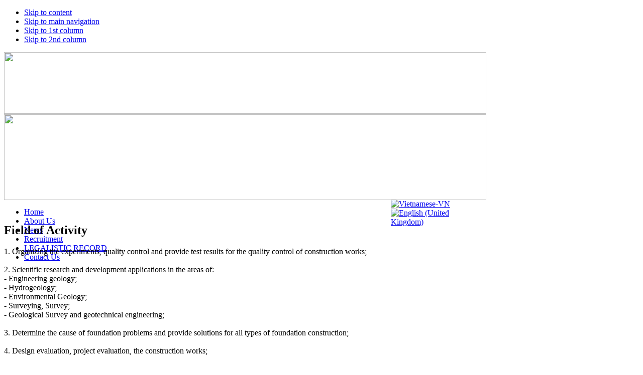

--- FILE ---
content_type: text/html; charset=utf-8
request_url: http://ugfc.vn/index.php?option=com_content&view=article&id=97&Itemid=85&lang=en
body_size: 7125
content:
<!DOCTYPE html PUBLIC "-//W3C//DTD XHTML 1.0 Transitional//EN" "http://www.w3.org/TR/xhtml1/DTD/xhtml1-transitional.dtd">
<html xmlns="http://www.w3.org/1999/xhtml" xml:lang="en-gb" lang="en-gb">
<head>
  <meta http-equiv="content-type" content="text/html; charset=utf-8" />
  <meta name="robots" content="index, follow" />
  <meta name="keywords" content="joomla, Joomla" />
  <meta name="title" content="Field of Activity" />
  <meta name="author" content="Administrator" />
  <meta name="description" content="Joomla! - the dynamic portal engine and content management system" />
  <meta name="generator" content="Joomla! 1.5 - Open Source Content Management" />
  <title>Field of Activity</title>
  <link href="/templates/ja_rutile/favicon.ico" rel="shortcut icon" type="image/x-icon" />
  <link rel="stylesheet" href="http://ugfc.vn/modules/mod_yj_newsflash/stylesheet.css" type="text/css" />
  <link rel="stylesheet" href="/modules/mod_vvisit_counter/css/mod_vvisit_counter.css" type="text/css" />
  <link rel="stylesheet" href="/modules/mod_jflanguageselection/tmpl/mod_jflanguageselection.css" type="text/css" />
  <style type="text/css">
    <!--
 div.JT-ClearBox { display: block; height: 0; clear: both; visibility: hidden; } 
 DIV#slideshowproboxfooter { display:block; padding-top: 10px; font-family: Tahoma,Verdana,sans-serif; font-size: 8px; font-weight: bold; } 
 DIV#slideshowproboxwrapper { width: 100%; height: 100%; overflow: hidden; margin: 0px auto;  } 
 .slideshowprobox ul li { list-style:none; display:block; } 
 .slideshowprobox li img { margin-right: 15px; width: 178px; height: 128px; } 
 .slideshowprobox li img { border-width: 1px; border-style: solid; border-color: #ccc; } 

    -->
  </style>
  <script type="text/javascript" src="/media/system/js/mootools.js"></script>
  <script type="text/javascript" src="/media/system/js/caption.js"></script>
  <script src = "http://ugfc.vn/modules/mod_slideshow_pro/scripts/jquery.js" type="text/javascript"></script>
<script src = "http://ugfc.vn/modules/mod_slideshow_pro/scripts/jcarousellite_1.0.1c4.js" type="text/javascript"></script><script src = "http://ugfc.vn/modules/mod_slideshow_pro/scripts/jquery.easing.1.3.js" type="text/javascript"></script><script src = "http://ugfc.vn/modules/mod_slideshow_pro/scripts/jquery.easing.compatibility.js" type="text/javascript"></script>
  <script type="text/javascript">jQuery.noConflict();</script>

<link rel="stylesheet" href="http://ugfc.vn/templates/system/css/system.css" type="text/css" />
<link rel="stylesheet" href="http://ugfc.vn/templates/system/css/general.css" type="text/css" />
<link rel="stylesheet" href="http://ugfc.vn/templates/ja_rutile/css/template.css" type="text/css" />
<link rel="stylesheet" href="http://ugfc.vn/templates/ja_rutile/css/typo.css" type="text/css" />
<script language="javascript" type="text/javascript">
	var siteurl = 'http://ugfc.vn/';
	var tmplurl = 'http://ugfc.vn/templates/ja_rutile';
	if (window.top !== window.self) {window.top.location = window.self.location;}
</script>
<script language="javascript" type="text/javascript" src="http://ugfc.vn/templates/ja_rutile/js/ja.script.js"></script>
<!-- js for dragdrop -->
<!-- Menu head -->
			<link href="http://ugfc.vn/templates/ja_rutile/ja_menus/ja_splitmenu/ja.splitmenu.css" rel="stylesheet" type="text/css" />
			<link href="http://ugfc.vn/templates/ja_rutile/css/colors/default.css" rel="stylesheet" type="text/css" />
<!--[if lte IE 6]>
<style type="text/css">
.clearfix {height: 1%;}
.inputbox{ padding-top:7px;}
img {border: none;}
</style>
<![endif]-->
<!--[if gte IE 7.0]>
<style type="text/css">
.clearfix {display: inline-block;}
.inputbox{ padding-top:7px;}
</style>
<![endif]-->
<script src="http://ugfc.vn//Scripts/AC_RunActiveContent.js" type="text/javascript"></script>
<meta http-equiv="Content-Type" content="text/html; charset=utf-8" /></head>
<body id="bd" class=" wide fs3" >
<a name="Top" id="Top"></a>
<ul class="accessibility">
  <li><a href="/index.php?option=com_content&amp;view=article&amp;id=97&amp;Itemid=85&amp;lang=en#ja-content" title="Skip to content">Skip to content</a></li>
  <li><a href="/index.php?option=com_content&amp;view=article&amp;id=97&amp;Itemid=85&amp;lang=en#ja-mainnav" title="Skip to main navigation">Skip to main navigation</a></li>
  <li><a href="/index.php?option=com_content&amp;view=article&amp;id=97&amp;Itemid=85&amp;lang=en#ja-col1" title="Skip to 1st column">Skip to 1st column</a></li>
  <li><a href="/index.php?option=com_content&amp;view=article&amp;id=97&amp;Itemid=85&amp;lang=en#ja-col2" title="Skip to 2nd column">Skip to 2nd column</a></li>
</ul>
<div id="ja-wrapper">
  <!-- BEGIN: HEADER -->
  <div class="ja-box-br" style="overflow: visible;">
    <div class="ja-box-bl">
      <div class="ja-box-tr">
        <div class="ja-box-tl">
          <div id="ja-header" class="clearfix">
            <table width="100%" border="0" cellspacing="0" cellpadding="0">
              <tr>
                    <td>
                       
                 </td>
              </tr>
              <!--end lang-->
              <!--begin bannner-->
              <tr>
              	<td>
                	<table style=" width:962px;" border="0" cellspacing="0" cellpadding="0">
                    	<tr>
                        	<td style="width:100%; height:auto;">
                            	<div style=" padding-left:0px;">
                                    <div style="width:100%; height:124px; ">
                                   	  <!-- <script type="text/javascript">
                                        AC_FL_RunContent( 'codebase','http://download.macromedia.com/pub/shockwave/cabs/flash/swflash.cab#version=9,0,28,0','width','960','height','123','src','http://ugfc.vn/templates/ja_rutile/images/up1','quality','high','pluginspage','http://www.adobe.com/shockwave/download/download.cgi?P1_Prod_Version=ShockwaveFlash','movie','http://ugfc.vn/templates/ja_rutile/images/up1' ); //end AC code
                                        </script><noscript><object classid="clsid:D27CDB6E-AE6D-11cf-96B8-444553540000" codebase="http://download.macromedia.com/pub/shockwave/cabs/flash/swflash.cab#version=9,0,28,0" width="960" height="123">
                                          <param name="movie" value="http://ugfc.vn/templates/ja_rutile/images/up1.swf" />
                                          <param name="quality" value="high" />
                                          <embed src="http://ugfc.vn/templates/ja_rutile/images/up1.swf" quality="high" pluginspage="http://www.adobe.com/shockwave/download/download.cgi?P1_Prod_Version=ShockwaveFlash" type="application/x-shockwave-flash" width="960" height="123"></embed>
                                  	  </object></noscript>     -->
                                      <img src="/images/img-header.jpg" class="img-header" style="width: 960px;height: 123px;">                 
                                    </div>
                              <div style="width:100%; height:auto;" id="top-flash">                                  
                                        <div style=" float:left; width:962px; height:170px;">
                                        	<!-- <script type="text/javascript">
                                            AC_FL_RunContent( 'codebase','http://download.macromedia.com/pub/shockwave/cabs/flash/swflash.cab#version=9,0,28,0','width','960','height','171','src','http://ugfc.vn/templates/ja_rutile/images/head_vi1','quality','high','pluginspage','http://www.adobe.com/shockwave/download/download.cgi?P1_Prod_Version=ShockwaveFlash','movie','http://ugfc.vn/templates/ja_rutile/images/head_vi1' ); //end AC code
                                            										</script>
                                          <noscript>
                                          <object classid="clsid:D27CDB6E-AE6D-11cf-96B8-444553540000" codebase="http://download.macromedia.com/pub/shockwave/cabs/flash/swflash.cab#version=9,0,28,0" width="960" height="171">
                                            <param name="movie" value="http://ugfc.vn/templates/ja_rutile/images/head_vi1.swf" />
                                            <param name="quality" value="high" />
                                            <embed src="http://ugfc.vn/templates/ja_rutile/images/head_vi1.swf" quality="high" pluginspage="http://www.adobe.com/shockwave/download/download.cgi?P1_Prod_Version=ShockwaveFlash" type="application/x-shockwave-flash" width="960" height="171"></embed>
                                          </object>
                                          </noscript>    -->                                       
                                          <img src="/images/img-banner.jpg" class="img-header" style="width: 960px;height: 171px;">   
                                        </div>
                                        <div style=" float:left; width:962px; height:auto;" id="bgmenuchinh">
                                                <div style=" float:left; width:770px; height:28px;">
                                                    <!-- BEGIN: MAIN NAVIGATION -->
                                                                                                        <div id="ja-mainnav" class="clearfix">                              
                                                      <div id="ja-splitmenu" class="mainlevel clearfix">
<ul><li class="menu-item0 first-item"><a href="http://ugfc.vn/" class="menu-item0 first-item" id="menu1" title="Home"><span class="menu-title">Home</span></a></li><li class="menu-item1"><a href="/index.php?option=com_content&amp;view=article&amp;id=92&amp;Itemid=53&amp;lang=en" class="menu-item1" id="menu53" title="About Us"><span class="menu-title">About Us</span></a></li><li class="menu-item2"><a href="/index.php?option=com_content&amp;view=category&amp;layout=blog&amp;id=1&amp;Itemid=58&amp;lang=en" class="menu-item2" id="menu58" title="News"><span class="menu-title">News</span></a></li><li class="menu-item3"><a href="/index.php?option=com_content&amp;view=article&amp;id=94&amp;Itemid=54&amp;lang=en" class="menu-item3" id="menu54" title="Recruitment"><span class="menu-title">Recruitment</span></a></li><li class="menu-item4"><a href="/index.php?option=com_content&amp;view=category&amp;layout=blog&amp;id=34&amp;Itemid=65&amp;lang=en" class="menu-item4" id="menu65" title="LEGALISTIC RECORD"><span class="menu-title">LEGALISTIC RECORD</span></a></li><li class="menu-item5 last-item"><a href="/index.php?option=com_contact&amp;view=contact&amp;id=1&amp;Itemid=49&amp;lang=en" class="menu-item5 last-item" id="menu49" title="Contact Us"><span class="menu-title">Contact Us</span></a></li></ul>
</div>                              
                                                    </div>
                                                    
                                                                                                                                                            <!-- END: MAIN NAVIGATION -->
                                                </div>
                                                <div style=" float:left; width:180px; height:28px;">
                                                	<div style="float:left; width:180px; height:28px;">
																<div class="moduletable">
					<div id="jflanguageselection"><div class="rawimages"><span><a href="http://ugfc.vn/index.php?option=com_content&amp;view=article&amp;id=97&amp;Itemid=85&amp;lang=vi"><img src="/templates/ja_rutile/./vi.jpg" alt="Vietnamese-VN" title="Vietnamese-VN" /></a></span><span id="active_language"><a href="http://ugfc.vn/index.php?option=com_content&amp;view=article&amp;id=97&amp;Itemid=85&amp;lang=en"><img src="/templates/ja_rutile/./en.jpg" alt="English (United Kingdom)" title="English (United Kingdom)" /></a></span></div></div><!--JoomFish V2.1.3 (Twinkle)-->
<!-- &copy; 2003-2010 Think Network, released under the GPL. -->
<!-- More information: at http://www.joomfish.net -->
		</div>
	
														
														
														
                                                    </div>
                                           		</div>                                        
                                          </div>      
                                 </div>    
                         </div>
                    </div>
                </td>
             </tr>
                    </table>
                </td>
                </tr>
                
            </table>
                                  </div>
        </div>
      </div>
    </div>
  </div>
  <!-- END: HEADER -->
  <div id="ja-containerwrap">
    <div id="ja-container" class="clearfix">
      <!-- BEGIN: CONTENT -->
      <div id="ja-mainbody" class="clearfix">
        <!-- BEGIN: CONTENT -->
        <div id="ja-content">
          <div id="ja-content-top">
            <div id="ja-content-bot">
              <div class="ja-innerpad clearfix">
                
                <div id="ja-current-content" class="clearfix">
                                    <!--<div id="ja-pathway">
					<span class="breadcrumbs pathway">
<a href="http://ugfc.vn/" class="pathway">Home</a> <img src="/images/M_images/arrow.png" alt=""  /> Field of Activity</span>

					</div>-->
                  
<h2 class="contentheading">
			Field of Activity	</h2>




<div class="article-content">
<p>1. Organizing the experiments, quality control and provide test results for the quality control of construction works; <br /><br />2. Scientific research and development applications in the areas of: <br /> - Engineering geology; <br /> - Hydrogeology; <br /> - Environmental Geology; <br /> - Surveying, Survey; <br /> - Geological Survey and geotechnical engineering; <br /><br />3. Determine the cause of foundation problems and provide solutions for all types of foundation construction; <br /><br />4. Design evaluation, project evaluation, the construction works; <br /><br />5. Production and sales of scientific equipment and technology, laboratory equipment, manufacturing equipment construction materials; <br /><br />6. Tilted subsidence monitoring construction works; <br /><br />7. Experiments to determine the load capacity of reinforced concrete piles in the field <br />by means of static axial compression; <br /><br />8. Certificate of conformity of quality construction; <br /><br />9. Science &amp; Technology services: Design verification and appraisal of projects, supervision consultant, and quality control for the foundation and structural works in construction and industry, irrigation, hydroelectric dams, bridges ports, roads, construction materials testing, consulting Information technology transfer and training to improve professional skills in the work mentioned above. <br /><br /></p><p><br mce_bogus="1"></p></div>


<span class="article_separator">&nbsp;</span>

                                    <!-- BEGIN: JAZIN -->
                  <!-- <div id="jazin-fp">
        	
        </div>-->
                  <!-- END: JAZIN -->
                                  </div>
              </div>
            </div>
          </div>
        </div>
        <!-- END: CONTENT -->
                <!-- BEGIN: LEFT COLUMN -->
        <div id="ja-col1">
          <div class="ja-innerpad">
            		<div class="ja-box-br module_menu">
		<div class="ja-box-bl"><div class="ja-box-tr"><div class="ja-box-tl">
							<h3><span>Catalogue</span></h3>
						<div class="ja-box-ct clearfix">
			<ul class="menu"><li id="current" class="active item85"><a href="/index.php?option=com_content&amp;view=article&amp;id=97&amp;Itemid=85&amp;lang=en"><span>Field of Activity</span></a></li><li class="item86"><a href="/index.php?option=com_content&amp;view=article&amp;id=89&amp;Itemid=86&amp;lang=en"><span>Organization - HR</span></a></li><li class="item87"><a href="/index.php?option=com_content&amp;view=article&amp;id=90&amp;Itemid=87&amp;lang=en"><span>Typical Projects</span></a></li><li class="item88"><a href="/index.php?option=com_content&amp;view=article&amp;id=96&amp;Itemid=88&amp;lang=en"><span>Gallery</span></a></li><li class="item89"><a href="/index.php?option=com_content&amp;view=article&amp;id=95&amp;Itemid=89&amp;lang=en"><span>Equipment</span></a></li><li class="item92"><a href="/index.php?option=com_content&amp;view=category&amp;id=44&amp;Itemid=92&amp;lang=en"><span>Quy trình kỹ thuật</span></a></li></ul>			</div>
		</div></div></div></div>
			<div class="ja-box-br module_do">
		<div class="ja-box-bl"><div class="ja-box-tr"><div class="ja-box-tl">
							<h3><span>Map</span></h3>
						<div class="ja-box-ct clearfix">
			<p><iframe marginheight="0" marginwidth="0" src="http://maps.google.com/maps/ms?ie=UTF8&amp;hl=en&amp;msa=0&amp;msid=111242582682550143407.0004948306651e8f09b97&amp;ll=10.755075,106.606125&amp;spn=0,0&amp;output=embed" mce_src="http://maps.google.com/maps/ms?ie=UTF8&amp;hl=en&amp;msa=0&amp;msid=111242582682550143407.0004948306651e8f09b97&amp;ll=10.755075,106.606125&amp;spn=0,0&amp;output=embed" width="180" frameborder="0" height="200" scrolling="no"></iframe><br /><span mce_style="font-size: 13px;" style="font-size: 13px;"><small>Xem <a href="http://maps.google.com/maps/ms?ie=UTF8&amp;hl=en&amp;msa=0&amp;msid=111242582682550143407.0004948306651e8f09b97&amp;ll=10.755075,106.606125&amp;spn=0,0&amp;source=embed" mce_href="http://maps.google.com/maps/ms?ie=UTF8&amp;hl=en&amp;msa=0&amp;msid=111242582682550143407.0004948306651e8f09b97&amp;ll=10.755075,106.606125&amp;spn=0,0&amp;source=embed" style="color: rgb(0, 0, 255); text-align: left;" mce_style="color:#0000FF;text-align:left" target="_blank">UGFC</a> trên bản đồ lớn Google</small></span></p>			</div>
		</div></div></div></div>
			<div class="ja-box-br module_menu">
		<div class="ja-box-bl"><div class="ja-box-tr"><div class="ja-box-tl">
							<h3><span>Web Link</span></h3>
						<div class="ja-box-ct clearfix">
			<p style="padding-left: 10px;" mce_style="padding-left:10px;"><select name="trang" onchange="window.open(this.value,'_blank')" class="select" id="trang" style="width: 155px;">
                                    <option selected="selected" value="#">Select website link</option>
                                    <option value="http://vnexpress.net">Vnexpress.net e-news</option>
                                    <option value="http://tuoitre.com.vn">Tuoi Tre News</option>
                                    <option value="http://vietnamnet.vn/">Vietnamnet News</option>
                                    <option value="http://nld.com.vn">Nguoi Lao Dong News</option>
                                    <option value="http://nhandan.com.vn/">Nhan Dan News</option>
                                    <option value="http://www.vneconomy.vn">VnEconomy News</option>
                                    <option value="http://www.sggp.org.vn">Sai Gon Giai Phong News</option>
                                    <option value="http://www.thanhnien.com.vn">Thanh Nien News</option>
                                    <option value="http://home.vnn.vn">Vietnam News </option>
                    </select></p>			</div>
		</div></div></div></div>
			<div class="ja-box-br module_do">
		<div class="ja-box-bl"><div class="ja-box-tr"><div class="ja-box-tl">
							<h3><span>WebMail</span></h3>
						<div class="ja-box-ct clearfix">
			<p style="TEXT-ALIGN: center" mce_style="text-align: center;"><a href="http://mail.ugfc.vn/" target="blank" mce_href="https://mail.ugfc.vn/"><img alt="" src="http://www.ugfc.vn/images/stories/webmail1.jpg" mce_src="/images/stories/webmail1.jpg" <="" a=""></a></p>			</div>
		</div></div></div></div>
			<div class="ja-box-br module_menu">
		<div class="ja-box-bl"><div class="ja-box-tr"><div class="ja-box-tl">
							<h3><span>Statistics</span></h3>
						<div class="ja-box-ct clearfix">
			<!-- Vinaora Visitors Counter for Joomla! --><div id="vvisit_counter"><div><img src="http://ugfc.vn/modules/mod_vvisit_counter/images/digit_counter/default/9.png" alt="mod_vvisit_counter" title="Vinaora Visitors Counter 2.0" /><img src="http://ugfc.vn/modules/mod_vvisit_counter/images/digit_counter/default/4.png" alt="mod_vvisit_counter" title="Vinaora Visitors Counter 2.0" /><img src="http://ugfc.vn/modules/mod_vvisit_counter/images/digit_counter/default/4.png" alt="mod_vvisit_counter" title="Vinaora Visitors Counter 2.0" /><img src="http://ugfc.vn/modules/mod_vvisit_counter/images/digit_counter/default/5.png" alt="mod_vvisit_counter" title="Vinaora Visitors Counter 2.0" /><img src="http://ugfc.vn/modules/mod_vvisit_counter/images/digit_counter/default/7.png" alt="mod_vvisit_counter" title="Vinaora Visitors Counter 2.0" /><img src="http://ugfc.vn/modules/mod_vvisit_counter/images/digit_counter/default/4.png" alt="mod_vvisit_counter" title="Vinaora Visitors Counter 2.0" /></div><div><table cellpadding="0" cellspacing="0" style="width: 90%;"><tbody><tr align="left"><td><img src="http://ugfc.vn/modules/mod_vvisit_counter/images/stats/default/vtoday.png" alt="mod_vvisit_counter" title="2026-01-25" /></td><td>Today</td><td align="right">30</td></tr><tr align="left"><td><img src="http://ugfc.vn/modules/mod_vvisit_counter/images/stats/default/vall.png" alt="mod_vvisit_counter" title="Vinaora Visitors Counter" /></td><td>All</td><td align="right">944574</td></tr></tbody></table></div><hr/><div>Current :&nbsp;3 guest(s),&nbsp; is online<br /></div></div>			</div>
		</div></div></div></div>
	
          </div>
        </div>
        <br />
        <!-- END: LEFT COLUMN -->
              </div>
      <!-- END: CONTENT -->
            <!-- BEGIN: RIGHT COLUMN -->
      <div id="ja-col2">
        <div class="ja-innerpad">
          		<div class="ja-box-br module">
		<div class="ja-box-bl"><div class="ja-box-tr"><div class="ja-box-tl">
						<div class="ja-box-ct clearfix">
			<form action="index.php" method="post">
	<div class="search">
		<input name="searchword" id="mod_search_searchword" maxlength="20" alt="Search" class="inputbox" type="text" size="20" value="search..."  onblur="if(this.value=='') this.value='search...';" onfocus="if(this.value=='search...') this.value='';" /><input type="submit" value="Search" class="button" onclick="this.form.searchword.focus();"/>	</div>
	<input type="hidden" name="task"   value="search" />
	<input type="hidden" name="option" value="com_search" />
	<input type="hidden" name="Itemid" value="85" />
</form>			</div>
		</div></div></div></div>
			<div class="ja-box-br module_menu">
		<div class="ja-box-bl"><div class="ja-box-tr"><div class="ja-box-tl">
							<h3><span>Online Support</span></h3>
						<div class="ja-box-ct clearfix">
			<div align="center"><img src="/images/stories/i_tel.png" mce_src="/images/stories/i_tel.png" alt="">&nbsp; <span mce_style="color: #ff0000;" style="color: rgb(255, 0, 0); font-size: 13px;">08.3762.0063 - 6260.0472</span><br /><br /><br /><a href="ymsgr:sendim?ugfc" mce_href="ymsgr:sendim?ugfc"> <img src="http://opi.yahoo.com/online?u=ugfc&amp;m=g&amp;t=2&amp;l=us" mce_src="http://opi.yahoo.com/online?u=ugfc&amp;m=g&amp;t=2&amp;l=us" style="border: 0pt none;" mce_style="border: 0pt none;" border="0" width="125" height="25"></a><a href="ymsgr:sendim?ugfc" mce_href="ymsgr:sendim?ugfc"> </a><br /><br /><a href="ymsgr:sendim?ugfc" mce_href="ymsgr:sendim?ugfc"> <img src="http://opi.yahoo.com/online?u=ugfc&amp;m=g&amp;t=2&amp;l=us" mce_src="http://opi.yahoo.com/online?u=ugfc&amp;m=g&amp;t=2&amp;l=us" style="border: 0pt none;" mce_style="border: 0pt none;" border="0" width="125" height="25"></a><br /><br /><br mce_bogus="1">&nbsp;
<a href="ymsgr:sendim?ugfc" mce_href="ymsgr:sendim?ugfc"> </a><br mce_bogus="1"></div>			</div>
		</div></div></div></div>
			<div class="ja-box-br module_do">
		<div class="ja-box-bl"><div class="ja-box-tr"><div class="ja-box-tl">
							<h3><span>News - Event</span></h3>
						<div class="ja-box-ct clearfix">
			﻿<!-- http://www.Youjoomla.com  Youjoomla Newslash Module V3 for Joomla 1.5 starts here -->	
		
        
<div class="yjnewsflash"><a href="/index.php?option=com_content&amp;view=article&amp;id=311%3A2023-08-12-19-36-54&amp;catid=1%3Atin-tuc&amp;Itemid=58&amp;lang=en"><img src="/images/stories/img_4080.jpeg" border="0" height="45px" align="left" title="Khảo sát địa hình, địa chất Trung tâm Viettel Huyện Châu Đức " width="55px" alt=""/></a><a class="yjnewsflash_title" href="/index.php?option=com_content&amp;view=article&amp;id=311%3A2023-08-12-19-36-54&amp;catid=1%3Atin-tuc&amp;Itemid=58&amp;lang=en">Khảo sát địa hình, địa chất Trung tâm Viettel Huyện Châu Đức</a><br />There are no translations available.TRUNG TÂM VIETTEL HUYỆN CHÂU �...<span class="yjnewsflash_date">02-07-2023</span><span class="yjnsreadon"><a class="yjns_rm" href="/index.php?option=com_content&amp;view=article&amp;id=311%3A2023-08-12-19-36-54&amp;catid=1%3Atin-tuc&amp;Itemid=58&amp;lang=en">Details</a></span></div>
<div class="yjnewsflash"><a href="/index.php?option=com_content&amp;view=article&amp;id=310%3A2023-01-13-00-51-35&amp;catid=1%3Atin-tuc&amp;Itemid=58&amp;lang=en"><img src="/images/stories/lich quy mao 2023.jpg" border="0" height="45px" align="left" title="THÔNG BÁO NGHỈ TẾT QUÝ MÃO " width="55px" alt=""/></a><a class="yjnewsflash_title" href="/index.php?option=com_content&amp;view=article&amp;id=310%3A2023-01-13-00-51-35&amp;catid=1%3Atin-tuc&amp;Itemid=58&amp;lang=en">THÔNG BÁO NGHỈ TẾT QUÝ MÃO</a><br />There are no translations available....<span class="yjnewsflash_date">13-01-2023</span><span class="yjnsreadon"><a class="yjns_rm" href="/index.php?option=com_content&amp;view=article&amp;id=310%3A2023-01-13-00-51-35&amp;catid=1%3Atin-tuc&amp;Itemid=58&amp;lang=en">Details</a></span></div>
<div class="yjnewsflash"><a class="yjnewsflash_title" href="/index.php?option=com_content&amp;view=article&amp;id=305%3A2021-11-18-20-43-52&amp;catid=1%3Atin-tuc&amp;Itemid=58&amp;lang=en">Hồ sơ năng lưc UGFC và LAS-XD426 năm 2021</a><br />There are no translations available.UGFC kính gửi đến Quý khác...<span class="yjnewsflash_date">01-11-2021</span><span class="yjnsreadon"><a class="yjns_rm" href="/index.php?option=com_content&amp;view=article&amp;id=305%3A2021-11-18-20-43-52&amp;catid=1%3Atin-tuc&amp;Itemid=58&amp;lang=en">Details</a></span></div>



			</div>
		</div></div></div></div>
			<div class="ja-box-br module_menu">
		<div class="ja-box-bl"><div class="ja-box-tr"><div class="ja-box-tl">
							<h3><span>Activity</span></h3>
						<div class="ja-box-ct clearfix">
			
<script type="text/javascript">
/* <![CDATA[ */
// Main codes
jQuery(document).ready(function(){
	jQuery(".slideshowprobox").jCarouselLite({
		auto: 500,
		speed: 1000,
		visible: 3,
				vertical: true,		hoverPause: false	});	
});
/* ]]> */
</script>

<div class="JT-ClearBox"></div>

<div id="slideshowproboxwrapper">
 <div class="slideshowprobox"><ul><li><a href="javascript:void(0);"><img src="http://ugfc.vn/images/stories/slideshow/1.jpg" border="0" alt="Photo Title 1" title="Photo Title 1" /></a></li><li><a href="javascript:void(0);"><img src="http://ugfc.vn/images/stories/slideshow/2.jpg" border="0" alt="Photo Title 2" title="Photo Title 2" /></a></li><li><a href="javascript:void(0);"><img src="http://ugfc.vn/images/stories/slideshow/3.jpg" border="0" alt="Photo Title 3" title="Photo Title 3" /></a></li><li><a href="javascript:void(0);"><img src="http://ugfc.vn/images/stories/slideshow/4.jpg" border="0" alt="Photo Title 4" title="Photo Title 4" /></a></li><li><a href="javascript:void(0);"><img src="http://ugfc.vn/images/stories/slideshow/5.jpg" border="0" alt="Photo Title 5" title="Photo Title 5" /></a></li><li><a href="javascript:void(0);"><img src="http://ugfc.vn/images/stories/slideshow/6.jpg" border="0" /></a></li><li><a href="javascript:void(0);"><img src="http://ugfc.vn/images/stories/slideshow/7.jpg" border="0" /></a></li><li><a href="javascript:void(0);"><img src="http://ugfc.vn/images/stories/slideshow/8.jpg" border="0" /></a></li><li><a href="javascript:void(0);"><img src="http://ugfc.vn/images/stories/slideshow/9.jpg" border="0" /></a></li><li><a href="javascript:void(0);"><img src="http://ugfc.vn/images/stories/slideshow/10.jpg" border="0" /></a></li><li><a href="javascript:void(0);"><img src="http://ugfc.vn/images/stories/slideshow/11.jpg" border="0" /></a></li><li><a href="javascript:void(0);"><img src="http://ugfc.vn/images/stories/slideshow/12.jpg" border="0" /></a></li><li><a href="javascript:void(0);"><img src="http://ugfc.vn/images/stories/slideshow/13.jpg" border="0" /></a></li><li><a href="javascript:void(0);"><img src="http://ugfc.vn/images/stories/slideshow/14.jpg" border="0" /></a></li><li><a href="javascript:void(0);"><img src="http://ugfc.vn/images/stories/slideshow/15.jpg" border="0" /></a></li><li><a href="javascript:void(0);"><img src="http://ugfc.vn/images/stories/slideshow/16.jpg" border="0" /></a></li><li><a href="javascript:void(0);"><img src="http://ugfc.vn/images/stories/slideshow/17.jpg" border="0" /></a></li><li><a href="javascript:void(0);"><img src="http://ugfc.vn/images/stories/slideshow/18.jpg" border="0" /></a></li><li><a href="javascript:void(0);"><img src="http://ugfc.vn/images/stories/slideshow/19.jpg" border="0" /></a></li><li><a href="javascript:void(0);"><img src="http://ugfc.vn/images/stories/slideshow/20.jpg" border="0" /></a></li></ul></div>
</div>
	
<div class="JT-ClearBox"></div>


<script type="text/javascript">jQuery.noConflict();</script>			</div>
		</div></div></div></div>
	
        </div>
      </div>
      <br />
      <!-- END: RIGHT COLUMN -->
                  <div style="clear:both; height:15px;"></div>
      <!-- BEGIN: BOTTOM SPOTLIGHT-->
      <div style=" width:970px;"><img src="http://ugfc.vn/templates/ja_rutile/images/line-h.jpg" /></div>
      <div id="ja-botsl" style="background-color:#3B98DD;  padding-left:15px;  padding-right:15px; padding-top:8px; padding-bottom:0px; height:90px;">
                <table style="font-size: 13px;" mce_style="font-size:13px;" class="mceItemTable" border="0" cellpadding="0" cellspacing="0" width="100%">
  <tbody><tr>
    <td align="left" valign="top" width="74%"><span mce_style="color: #ffffff;" style="color: rgb(255, 255, 255);"><b>UNION OF SCIENCE TECHNOLOGY ON GEOLOGY - FOUNDATION AND VERIFICATION CONSTRUCTION (UGFC)</b><br />
      <b>Address</b>
      : 376 Ten Lua, Binh Tri Dong B Ward, Binh Tan Dist, HCMC.<br /><b>Tel:</b>
      : 08.3762.0063 - 6260.0472 , <b>Fax</b>: 08.62601818<br /><b>Email</b> 
        : ugfc@ugfc.vn
      </span> </td>
    <td align="left" valign="bottom" width="26%"><span mce_style="color: #ffffff;" style="color: rgb(255, 255, 255);">Copyright © 2010 UGFC. All rights reserved. Developed <b><a style="text-decoration: none; color: rgb(255, 255, 255);" mce_style="text-decoration:none; color:#FFF;" target="_blank" mce_href="http://icsc.vn" href="http://icsc.vn">ICSC</a>.</b></span></td>
  </tr>
</tbody></table><p><br mce_bogus="1"></p>
              </div>
      <!-- END: BOTTOM SPOTLIGHT 2 -->
          </div>
  </div>
</div>

<script type="text/javascript">
	addSpanToTitle();
	jaAddFirstItemToTopmenu();
	jaRemoveLastContentSeparator();
	//jaRemoveLastTrBg();
</script>
</body>
</html>
